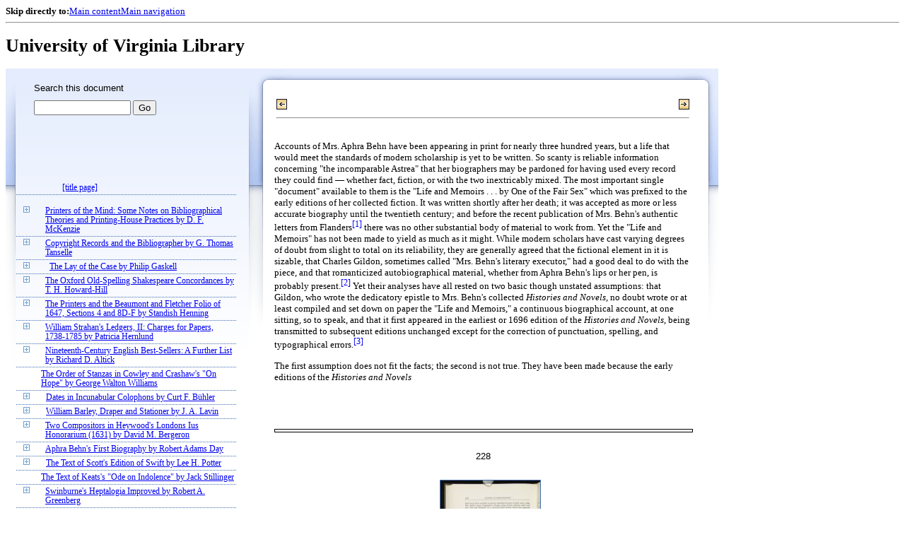

--- FILE ---
content_type: text/html;charset=UTF-8
request_url: https://xtf.lib.virginia.edu/xtf/view?docId=StudiesInBiblio/uvaBook/tei/sibv022.xml;chunk.id=vol022.12.01;toc.id=vol022.20;brand=default
body_size: 72255
content:

<!DOCTYPE html
  PUBLIC "-//W3C//DTD XHTML 1.0 Frameset//EN" "http://www.w3.org/TR/xhtml1/DTD/xhtml1-frameset.dtd">
<html xmlns="http://www.w3.org/1999/xhtml" xml:lang="en" lang="en"><head><meta http-equiv="Content-Type" content="text/html; charset=UTF-8; charset=UTF-8" /><title> ::  :: University of Virginia Library</title><link href="http://www.lib.virginia.edu/scripts/yui-2.2.0a/build/grids/grids.css" rel="stylesheet" type="text/css" /><link href="https://www2.lib.virginia.edu/styles/main.css" rel="stylesheet" type="text/css" /><link rel="stylesheet" type="text/css" href="/xtf/css/default/dl.css" /><link rel="stylesheet" type="text/css" href="/xtf/css/default/toc.css" /><link rel="stylesheet" type="text/css" href="/xtf/css/default/table.css" /><link rel="stylesheet" type="text/css" href="/xtf/css/default/uva_blacklight_tei.css" /><link href="http://www.lib.virginia.edu/scripts/yahoo/2.3.0/build/button/assets/skins/sam/button.css" rel="stylesheet" type="text/css" /><script type="text/javascript" src="http://www.lib.virginia.edu/scripts/yahoo/2.3.0/build/yahoo-dom-event/yahoo-dom-event.js"></script><script type="text/javascript" src="http://www.lib.virginia.edu/scripts/yui-2.2.0a/build/element/element-beta-min.js"></script><script type="text/javascript" src="http://www.lib.virginia.edu/scripts/yui-2.2.0a/build/animation/animation-min.js"></script><script type="text/javascript" src="http://www.lib.virginia.edu/scripts/yui-2.2.0a/build/tabview/tabview-min.js"></script><script type="text/javascript" src="http://www.lib.virginia.edu/scripts/yahoo/2.3.0/build/button/button-beta-min.js"></script><script type="text/javascript" src="https://www2.lib.virginia.edu/scripts/main.js"></script><link href="https://www2.lib.virginia.edu/styles/components/news.css" rel="stylesheet" type="text/css" /><link href="https://www2.lib.virginia.edu/styles/home.css" rel="stylesheet" type="text/css" /><script type="text/javascript" src="https://xtf.lib.virginia.edu/xtf/script/jquery-1.2.6.min.js"></script><script type="text/javascript" src="https://xtf.lib.virginia.edu/xtf/script/showpage.js"></script></head><body id="home" class="uvalib-dl uvalib-hd1"><div id="globalHd"><div class="docWrap"><div id="skipToNav" class="imgReplace"><strong>Skip directly to:</strong><a href="#content">Main content</a><a href="#globalNav">Main navigation</a></div><hr /><div id="bookmarkMotif"></div><div id="branding"><h1 id="logo" class="imgReplace">University of Virginia Library</h1></div></div></div><div id="content"><div class="docWrap"><div id="subContent1"><div name="leftcolumn" class="leftcolumn"><div class="bbar"><form action="https://xtf.lib.virginia.edu/xtf/view" method="GET"><input type="hidden" name="docId" value="StudiesInBiblio/uvaBook/tei/sibv022.xml" /><input type="hidden" name="chunk.id" value="vol022.12.01" /><span class="search-text">Search this document</span><input name="query" type="text" size="15" id="bbar-query-box" /> <input type="submit" value="Go" id="bbar-submit-button" /></form></div><div class="toc"><table cellpadding="0" cellspacing="0" class="title"><tr><td><div class="toc_title"><a href="https://xtf.lib.virginia.edu/xtf/view?docId=StudiesInBiblio/uvaBook/tei/sibv022.xml;brand=default;" target="_top"><br /></a><br /></div><div class="toc_byline"></div></td></tr></table><table cellpadding="0" cellspacing="0" class="toc-line"><tr><td class="hits" width="1"></td><td class="expand"> </td><td class="divnum"> </td><td class="head"><div class="l1"><a href="https://xtf.lib.virginia.edu/xtf/view?docId=StudiesInBiblio/uvaBook/tei/sibv022.xml;chunk.id=vol022.title;toc.depth=100;brand=default" target="_top">[title page]</a></div></td></tr></table><br /><table cellpadding="0" cellspacing="0" class="toc-line"><tr><td class="hits" width="1"></td><td class="expand"><a href="https://xtf.lib.virginia.edu/xtf/view?docId=StudiesInBiblio/uvaBook/tei/sibv022.xml;chunk.id=vol022.12.01;toc.id=vol022.01;brand=default" target="_top"><img src="https://xtf.lib.virginia.edu/xtf/icons/default/i_expand.gif" border="0" alt="expand section" /></a></td><td class="divnum"> </td><td class="head"><div class="l1"><a href="https://xtf.lib.virginia.edu/xtf/view?docId=StudiesInBiblio/uvaBook/tei/sibv022.xml;chunk.id=vol022.01;toc.depth=1;toc.id=vol022.01;brand=default" target="_top">
               Printers of the Mind: Some Notes on Bibliographical
Theories and
Printing-House Practices
               
               by
                
               D. F. McKenzie
               
            </a></div></td></tr></table><table cellpadding="0" cellspacing="0" class="toc-line"><tr><td class="hits" width="1"></td><td class="expand"><a href="https://xtf.lib.virginia.edu/xtf/view?docId=StudiesInBiblio/uvaBook/tei/sibv022.xml;chunk.id=vol022.12.01;toc.id=vol022.02;brand=default" target="_top"><img src="https://xtf.lib.virginia.edu/xtf/icons/default/i_expand.gif" border="0" alt="expand section" /></a></td><td class="divnum"> </td><td class="head"><div class="l1"><a href="https://xtf.lib.virginia.edu/xtf/view?docId=StudiesInBiblio/uvaBook/tei/sibv022.xml;chunk.id=vol022.02;toc.depth=1;toc.id=vol022.02;brand=default" target="_top">
               Copyright Records and the Bibliographer
               
               by
                
               G. Thomas Tanselle
               
            </a></div></td></tr></table><table cellpadding="0" cellspacing="0" class="toc-line"><tr><td class="hits" width="1"></td><td class="expand"><a href="https://xtf.lib.virginia.edu/xtf/view?docId=StudiesInBiblio/uvaBook/tei/sibv022.xml;chunk.id=vol022.12.01;toc.id=vol022.03;brand=default" target="_top"><img src="https://xtf.lib.virginia.edu/xtf/icons/default/i_expand.gif" border="0" alt="expand section" /></a></td><td class="divnum"> </td><td class="head"><div class="l1"><a href="https://xtf.lib.virginia.edu/xtf/view?docId=StudiesInBiblio/uvaBook/tei/sibv022.xml;chunk.id=vol022.03;toc.depth=1;toc.id=vol022.03;brand=default" target="_top">
               The Lay of the Case
               
               by
                
               Philip Gaskell
            </a></div></td></tr></table><table cellpadding="0" cellspacing="0" class="toc-line"><tr><td class="hits" width="1"></td><td class="expand"><a href="https://xtf.lib.virginia.edu/xtf/view?docId=StudiesInBiblio/uvaBook/tei/sibv022.xml;chunk.id=vol022.12.01;toc.id=vol022.04;brand=default" target="_top"><img src="https://xtf.lib.virginia.edu/xtf/icons/default/i_expand.gif" border="0" alt="expand section" /></a></td><td class="divnum"> </td><td class="head"><div class="l1"><a href="https://xtf.lib.virginia.edu/xtf/view?docId=StudiesInBiblio/uvaBook/tei/sibv022.xml;chunk.id=vol022.04;toc.depth=1;toc.id=vol022.04;brand=default" target="_top">
               The Oxford Old-Spelling Shakespeare
Concordances
               
               by
                
               T. H.
Howard-Hill
            </a></div></td></tr></table><table cellpadding="0" cellspacing="0" class="toc-line"><tr><td class="hits" width="1"></td><td class="expand"><a href="https://xtf.lib.virginia.edu/xtf/view?docId=StudiesInBiblio/uvaBook/tei/sibv022.xml;chunk.id=vol022.12.01;toc.id=vol022.05;brand=default" target="_top"><img src="https://xtf.lib.virginia.edu/xtf/icons/default/i_expand.gif" border="0" alt="expand section" /></a></td><td class="divnum"> </td><td class="head"><div class="l1"><a href="https://xtf.lib.virginia.edu/xtf/view?docId=StudiesInBiblio/uvaBook/tei/sibv022.xml;chunk.id=vol022.05;toc.depth=1;toc.id=vol022.05;brand=default" target="_top">
               The Printers and the Beaumont and Fletcher Folio
of 1647,
Sections 4 and 8D-F
               
               by
                
               Standish
Henning
            </a></div></td></tr></table><table cellpadding="0" cellspacing="0" class="toc-line"><tr><td class="hits" width="1"></td><td class="expand"><a href="https://xtf.lib.virginia.edu/xtf/view?docId=StudiesInBiblio/uvaBook/tei/sibv022.xml;chunk.id=vol022.12.01;toc.id=vol022.06;brand=default" target="_top"><img src="https://xtf.lib.virginia.edu/xtf/icons/default/i_expand.gif" border="0" alt="expand section" /></a></td><td class="divnum"> </td><td class="head"><div class="l1"><a href="https://xtf.lib.virginia.edu/xtf/view?docId=StudiesInBiblio/uvaBook/tei/sibv022.xml;chunk.id=vol022.06;toc.depth=1;toc.id=vol022.06;brand=default" target="_top">
               William Strahan's Ledgers, II: Charges for Papers,
1738-1785
               
               by
                
               Patricia
Hernlund
            </a></div></td></tr></table><table cellpadding="0" cellspacing="0" class="toc-line"><tr><td class="hits" width="1"></td><td class="expand"><a href="https://xtf.lib.virginia.edu/xtf/view?docId=StudiesInBiblio/uvaBook/tei/sibv022.xml;chunk.id=vol022.12.01;toc.id=vol022.07;brand=default" target="_top"><img src="https://xtf.lib.virginia.edu/xtf/icons/default/i_expand.gif" border="0" alt="expand section" /></a></td><td class="divnum"> </td><td class="head"><div class="l1"><a href="https://xtf.lib.virginia.edu/xtf/view?docId=StudiesInBiblio/uvaBook/tei/sibv022.xml;chunk.id=vol022.07;toc.depth=1;toc.id=vol022.07;brand=default" target="_top">
               Nineteenth-Century English Best-Sellers: A Further
List
               
               by
                
               Richard D.
Altick
            </a></div></td></tr></table><table cellpadding="0" cellspacing="0" class="toc-line"><tr><td class="hits" width="1"></td><td class="expand"> </td><td class="divnum"> </td><td class="head"><div class="l1"><a href="https://xtf.lib.virginia.edu/xtf/view?docId=StudiesInBiblio/uvaBook/tei/sibv022.xml;chunk.id=vol022.08;toc.depth=1;toc.id=;brand=default" target="_top">
               The Order of Stanzas in Cowley and Crashaw's "On Hope"
               
               by
                
               George Walton
Williams
            </a></div></td></tr></table><table cellpadding="0" cellspacing="0" class="toc-line"><tr><td class="hits" width="1"></td><td class="expand"><a href="https://xtf.lib.virginia.edu/xtf/view?docId=StudiesInBiblio/uvaBook/tei/sibv022.xml;chunk.id=vol022.12.01;toc.id=vol022.09;brand=default" target="_top"><img src="https://xtf.lib.virginia.edu/xtf/icons/default/i_expand.gif" border="0" alt="expand section" /></a></td><td class="divnum"> </td><td class="head"><div class="l1"><a href="https://xtf.lib.virginia.edu/xtf/view?docId=StudiesInBiblio/uvaBook/tei/sibv022.xml;chunk.id=vol022.09;toc.depth=1;toc.id=vol022.09;brand=default" target="_top">
               Dates in Incunabular Colophons
               
               by
                
               Curt F. Bühler
            </a></div></td></tr></table><table cellpadding="0" cellspacing="0" class="toc-line"><tr><td class="hits" width="1"></td><td class="expand"><a href="https://xtf.lib.virginia.edu/xtf/view?docId=StudiesInBiblio/uvaBook/tei/sibv022.xml;chunk.id=vol022.12.01;toc.id=vol022.10;brand=default" target="_top"><img src="https://xtf.lib.virginia.edu/xtf/icons/default/i_expand.gif" border="0" alt="expand section" /></a></td><td class="divnum"> </td><td class="head"><div class="l1"><a href="https://xtf.lib.virginia.edu/xtf/view?docId=StudiesInBiblio/uvaBook/tei/sibv022.xml;chunk.id=vol022.10;toc.depth=1;toc.id=vol022.10;brand=default" target="_top">
               William Barley, Draper and
Stationer
               
               by
                
               J. A. Lavin
            </a></div></td></tr></table><table cellpadding="0" cellspacing="0" class="toc-line"><tr><td class="hits" width="1"></td><td class="expand"><a href="https://xtf.lib.virginia.edu/xtf/view?docId=StudiesInBiblio/uvaBook/tei/sibv022.xml;chunk.id=vol022.12.01;toc.id=vol022.11;brand=default" target="_top"><img src="https://xtf.lib.virginia.edu/xtf/icons/default/i_expand.gif" border="0" alt="expand section" /></a></td><td class="divnum"> </td><td class="head"><div class="l1"><a href="https://xtf.lib.virginia.edu/xtf/view?docId=StudiesInBiblio/uvaBook/tei/sibv022.xml;chunk.id=vol022.11;toc.depth=1;toc.id=vol022.11;brand=default" target="_top">
               Two Compositors in Heywood's
Londons Ius
Honorarium (1631)
               
               by
                
               David M. Bergeron
            </a></div></td></tr></table><table cellpadding="0" cellspacing="0" class="toc-line"><tr><td class="hits" width="1"></td><td class="expand"><a href="https://xtf.lib.virginia.edu/xtf/view?docId=StudiesInBiblio/uvaBook/tei/sibv022.xml;chunk.id=vol022.12.01;toc.id=vol022.12;brand=default" target="_top"><img src="https://xtf.lib.virginia.edu/xtf/icons/default/i_expand.gif" border="0" alt="expand section" /></a></td><td class="divnum"> </td><td class="head"><div class="l1"><a href="https://xtf.lib.virginia.edu/xtf/view?docId=StudiesInBiblio/uvaBook/tei/sibv022.xml;chunk.id=vol022.12;toc.depth=1;toc.id=vol022.12;brand=default" target="_top">
               Aphra Behn's First Biography
               
               by
                
               Robert Adams Day
            </a></div></td></tr></table><table cellpadding="0" cellspacing="0" class="toc-line"><tr><td class="hits" width="1"></td><td class="expand"><a href="https://xtf.lib.virginia.edu/xtf/view?docId=StudiesInBiblio/uvaBook/tei/sibv022.xml;chunk.id=vol022.12.01;toc.id=vol022.13;brand=default" target="_top"><img src="https://xtf.lib.virginia.edu/xtf/icons/default/i_expand.gif" border="0" alt="expand section" /></a></td><td class="divnum"> </td><td class="head"><div class="l1"><a href="https://xtf.lib.virginia.edu/xtf/view?docId=StudiesInBiblio/uvaBook/tei/sibv022.xml;chunk.id=vol022.13;toc.depth=1;toc.id=vol022.13;brand=default" target="_top">
               The Text of Scott's Edition of
Swift
               
               by
                
               Lee H. Potter
            </a></div></td></tr></table><table cellpadding="0" cellspacing="0" class="toc-line"><tr><td class="hits" width="1"></td><td class="expand"> </td><td class="divnum"> </td><td class="head"><div class="l1"><a href="https://xtf.lib.virginia.edu/xtf/view?docId=StudiesInBiblio/uvaBook/tei/sibv022.xml;chunk.id=vol022.14;toc.depth=1;toc.id=;brand=default" target="_top">
               The Text of Keats's "Ode on
Indolence"
               
               by
                
               Jack Stillinger
            </a></div></td></tr></table><table cellpadding="0" cellspacing="0" class="toc-line"><tr><td class="hits" width="1"></td><td class="expand"><a href="https://xtf.lib.virginia.edu/xtf/view?docId=StudiesInBiblio/uvaBook/tei/sibv022.xml;chunk.id=vol022.12.01;toc.id=vol022.15;brand=default" target="_top"><img src="https://xtf.lib.virginia.edu/xtf/icons/default/i_expand.gif" border="0" alt="expand section" /></a></td><td class="divnum"> </td><td class="head"><div class="l1"><a href="https://xtf.lib.virginia.edu/xtf/view?docId=StudiesInBiblio/uvaBook/tei/sibv022.xml;chunk.id=vol022.15;toc.depth=1;toc.id=vol022.15;brand=default" target="_top">
               Swinburne's Heptalogia
Improved
               
               by
                
               Robert A. Greenberg
            </a></div></td></tr></table><table cellpadding="0" cellspacing="0" class="toc-line"><tr><td class="hits" width="1"></td><td class="expand"><a href="https://xtf.lib.virginia.edu/xtf/view?docId=StudiesInBiblio/uvaBook/tei/sibv022.xml;chunk.id=vol022.12.01;toc.id=vol022.16;brand=default" target="_top"><img src="https://xtf.lib.virginia.edu/xtf/icons/default/i_expand.gif" border="0" alt="expand section" /></a></td><td class="divnum"> </td><td class="head"><div class="l1"><a href="https://xtf.lib.virginia.edu/xtf/view?docId=StudiesInBiblio/uvaBook/tei/sibv022.xml;chunk.id=vol022.16;toc.depth=1;toc.id=vol022.16;brand=default" target="_top">
               The "Lost" Number of the
Southern Literary
Gazette
               
               
               by
                
               John C. Guilds
            </a></div></td></tr></table><table cellpadding="0" cellspacing="0" class="toc-line"><tr><td class="hits" width="1"></td><td class="expand"><a href="https://xtf.lib.virginia.edu/xtf/view?docId=StudiesInBiblio/uvaBook/tei/sibv022.xml;chunk.id=vol022.12.01;toc.id=vol022.17;brand=default" target="_top"><img src="https://xtf.lib.virginia.edu/xtf/icons/default/i_expand.gif" border="0" alt="expand section" /></a></td><td class="divnum"> </td><td class="head"><div class="l1"><a href="https://xtf.lib.virginia.edu/xtf/view?docId=StudiesInBiblio/uvaBook/tei/sibv022.xml;chunk.id=vol022.17;toc.depth=1;toc.id=vol022.17;brand=default" target="_top">
               Crane's Red Badge of
Courage and
Other 'Advance Copies'
               
               by
                
               Fredson Bowers
            </a></div></td></tr></table><table cellpadding="0" cellspacing="0" class="toc-line"><tr><td class="hits" width="1"></td><td class="expand"><a href="https://xtf.lib.virginia.edu/xtf/view?docId=StudiesInBiblio/uvaBook/tei/sibv022.xml;chunk.id=vol022.12.01;toc.id=vol022.18;brand=default" target="_top"><img src="https://xtf.lib.virginia.edu/xtf/icons/default/i_expand.gif" border="0" alt="expand section" /></a></td><td class="divnum"> </td><td class="head"><div class="l1"><a href="https://xtf.lib.virginia.edu/xtf/view?docId=StudiesInBiblio/uvaBook/tei/sibv022.xml;chunk.id=vol022.18;toc.depth=1;toc.id=vol022.18;brand=default" target="_top">
               Scholarship and Mere Artifacts: The British and
Empire Publications of Stephen Crane
               
               by
                
               Matthew J. Bruccoli and Joseph
Katz
            </a></div></td></tr></table><table cellpadding="0" cellspacing="0" class="toc-line"><tr><td class="hits" width="1"></td><td class="expand"><a href="https://xtf.lib.virginia.edu/xtf/view?docId=StudiesInBiblio/uvaBook/tei/sibv022.xml;chunk.id=vol022.12.01;toc.id=vol022.19;brand=default" target="_top"><img src="https://xtf.lib.virginia.edu/xtf/icons/default/i_expand.gif" border="0" alt="expand section" /></a></td><td class="divnum"> </td><td class="head"><div class="l1"><a href="https://xtf.lib.virginia.edu/xtf/view?docId=StudiesInBiblio/uvaBook/tei/sibv022.xml;chunk.id=vol022.19;toc.depth=1;toc.id=vol022.19;brand=default" target="_top">
               
                  Ulysses Notebook VIII.A.5 at
Buffalo
               
               by
                
               Phillip F. Herring
               
            </a></div></td></tr></table><table cellpadding="0" cellspacing="0" class="toc-line"><tr><td class="hits" width="1"></td><td class="expand"><a href="https://xtf.lib.virginia.edu/xtf/view?docId=StudiesInBiblio/uvaBook/tei/sibv022.xml;chunk.id=vol022.12.01;toc.id=;brand=default" target="_top"><img src="https://xtf.lib.virginia.edu/xtf/icons/default/i_colpse.gif" border="0" alt="collapse section" /></a></td><td class="divnum"> </td><td class="head"><div class="l1"><a href="https://xtf.lib.virginia.edu/xtf/view?docId=StudiesInBiblio/uvaBook/tei/sibv022.xml;chunk.id=vol022.20;toc.depth=1;toc.id=vol022.20;brand=default" target="_top">
               The Meaning of Copy-Text
               
               by
                
               Paul Baender
               
            </a></div></td></tr></table><table cellpadding="0" cellspacing="0" class="toc-line"><tr><td class="hits" width="25"></td><td class="expand"> </td><td class="divnum"> </td><td class="head"><div class="l2"><a href="https://xtf.lib.virginia.edu/xtf/view?docId=StudiesInBiblio/uvaBook/tei/sibv022.xml;chunk.id=vol022.20.01;toc.depth=1;toc.id=vol022.20;brand=default" target="_top">[section]</a></div></td></tr></table><table cellpadding="0" cellspacing="0" class="toc-line"><tr><td class="hits" width="25"></td><td class="expand"> </td><td class="divnum"> </td><td class="head"><div class="l2"><a href="https://xtf.lib.virginia.edu/xtf/view?docId=StudiesInBiblio/uvaBook/tei/sibv022.xml;chunk.id=vol022.20.notes;toc.depth=1;toc.id=vol022.20;brand=default" target="_top">Notes</a></div></td></tr></table><table cellpadding="0" cellspacing="0" class="toc-line"><tr><td class="hits" width="1"></td><td class="expand"><a href="https://xtf.lib.virginia.edu/xtf/view?docId=StudiesInBiblio/uvaBook/tei/sibv022.xml;chunk.id=vol022.12.01;toc.id=vol022.21;brand=default" target="_top"><img src="https://xtf.lib.virginia.edu/xtf/icons/default/i_expand.gif" border="0" alt="expand section" /></a></td><td class="divnum"> </td><td class="head"><div class="l1"><a href="https://xtf.lib.virginia.edu/xtf/view?docId=StudiesInBiblio/uvaBook/tei/sibv022.xml;chunk.id=vol022.21;toc.depth=1;toc.id=vol022.21;brand=default" target="_top">A SELECTIVE CHECK LIST OF BIBLIOGRAPHICAL SCHOLARSHIP FOR 1967
            </a></div></td></tr></table><br /><table cellpadding="0" cellspacing="0" class="toc-line"><tr><td class="hits" width="1"></td><td class="expand"><a href="https://xtf.lib.virginia.edu/xtf/view?docId=StudiesInBiblio/uvaBook/tei/sibv022.xml;chunk.id=vol022.12.01;toc.id=vol022.22;brand=default" target="_top"><img src="https://xtf.lib.virginia.edu/xtf/icons/default/i_expand.gif" border="0" alt="expand section" /></a></td><td class="divnum"> </td><td class="head"><div class="l1"><a href="https://xtf.lib.virginia.edu/xtf/view?docId=StudiesInBiblio/uvaBook/tei/sibv022.xml;chunk.id=vol022.22;toc.depth=1;toc.id=vol022.22;brand=default" target="_top">[section]</a></div></td></tr></table><div class="expandAll"><img src="https://xtf.lib.virginia.edu/xtf/icons/default/i_colpse.gif" border="0" alt="collapse section" /> <a href="https://xtf.lib.virginia.edu/xtf/view?docId=StudiesInBiblio/uvaBook/tei/sibv022.xml;chunk.id=vol022.12.01;toc.depth=1;brand=default" target="_top">Collapse All</a> | <a href="https://xtf.lib.virginia.edu/xtf/view?docId=StudiesInBiblio/uvaBook/tei/sibv022.xml;chunk.id=vol022.12.01;toc.depth=100;brand=default" target="_top">Expand All</a> <img src="https://xtf.lib.virginia.edu/xtf/icons/default/i_expand.gif" border="0" alt="expand section" /></div></div></div></div><div id="docText" class="bd gA"><div class="addPadding"><div id="mainContent"><table class="navbar"><tr><td width="25%" align="left"><a target="_top" href="https://xtf.lib.virginia.edu/xtf/view?docId=StudiesInBiblio/uvaBook/tei/sibv022.xml&amp;chunk.id=vol022.11&amp;toc.id=vol022.11&amp;brand=default"><img src="https://xtf.lib.virginia.edu/xtf/icons/default/b_prev.gif" width="15" height="15" border="0" alt="previous section" title="previous section" /></a></td><td width="50%" align="center"><span class="chapter-text"> <br /> </span></td><td width="25%" align="right"><a target="_top" href="https://xtf.lib.virginia.edu/xtf/view?docId=StudiesInBiblio/uvaBook/tei/sibv022.xml&amp;chunk.id=vol022.12.notes&amp;toc.id=vol022.12&amp;brand=default"><img src="https://xtf.lib.virginia.edu/xtf/icons/default/b_next.gif" width="15" height="15" border="0" alt="next section" title="next section" /></a></td></tr><tr><td colspan="3"><hr class="hr-title" /></td></tr></table><div class="content">
               <h4 class="normal"></h4>
               <p class="tei_p">Accounts of Mrs. Aphra Behn have been appearing in print for nearly

three hundred years, but a life that would meet the standards of modern
scholarship is yet to be written. So scanty is reliable information concerning

"the incomparable Astrea" that her biographers may be pardoned for having

used every record they could find — whether fact, fiction, or with
the
two inextricably mixed. The most important single "document" available to
them is the "Life and Memoirs . . . by One of the Fair Sex" which was
prefixed to the early editions of her collected fiction. It was written shortly
after her death; it was accepted as more or less accurate biography until the

twentieth century; and before the recent publication of Mrs. Behn's
authentic letters from Flanders<a class="tei_ref" href="#f022.12.01">[1]</a>
there was no other substantial body of material to work from. Yet the "Life

and Memoirs" has not been made to yield as much as it might. While
modern scholars have cast varying degrees of doubt
from slight to total on its reliability, they are generally agreed that the
fictional element in it is sizable, that Charles Gildon, sometimes called
"Mrs. Behn's literary executor," had a good deal to do with the piece, and
that romanticized autobiographical material, whether from Aphra Behn's
lips or her pen, is probably present.<a class="tei_ref" href="#f022.12.02">[2]</a>

Yet their analyses have all rested on two basic though unstated assumptions:

that Gildon, who wrote the dedicatory epistle to Mrs. Behn's collected
<i>Histories and Novels</i>, no doubt wrote or at least compiled and

set down on paper the "Life and Memoirs," a continuous biographical
account, at one sitting, so to speak, and that it first appeared in the earliest
or 1696 edition of the <i>Histories and Novels</i>, being transmitted

to subsequent editions unchanged except for the correction of punctuation,
spelling, and typographical errors.<a class="tei_ref" href="#f022.12.03">[3]</a>
               </p>
               <p class="tei_p">The first assumption does not fit the facts; the second is not true.
They have been made because the early editions of the <i>Histories and
Novels</i>


                  <div class="run-head"><hr class="run-head" /><div class="run-head-pagenum_0">228</div><div class="screen-image fedora-prod02" style="display:none;" id="uva-lib:966356_container"><img class="page_screen" title="Click to Shrink" /></div><br /></div><div class="page-image"><img title="Click to Enlarge" class="page_thumbnail" id="uva-lib:966356_link" alt="Page 228" src="https://iiif.lib.virginia.edu/iiif/uva-lib:966356/full/!200,200/0/default.jpg" /></div>

have never been carefully examined, doubtless because of their rarity, while

Mrs. Behn's major biographers, though using various editions, have read
the "Life and Memoirs" in a corrected final version which first appeared in
1705, and which differs considerably from earlier ones.<a class="tei_ref" href="#f022.12.04">[4]</a> A study of internal evidence
— the
contents of the early texts compared — and of external evidence
— the
chronology of other information in print on Mrs. Behn — produces
a
very different account of the authorship and composition of her first
biography.</p>
               <p class="tei_p">Three distinct versions of the "Life and Memoirs" are identifiable.
For the sake of brevity I shall designate these and the texts I have examined

by symbols as follows:

<ul class="nobull">
                     <li>LA—</li>
                     <li>the first version, appearing in the
two issues of the 1696 edition of the <i>Histories and Novels</i>
(Wing B1711), occupying eighteen unnumbered pages (sigs.
A7-b7<span class="tei_super">v</span>). I have used the Yale copy, "Printed for S. Briscoe .
. . and Sold by Richard Wellington," checked against the Yale, Bodleian,
and British Museum copies of the issue with Briscoe's name only.</li>
                     <li>LB—</li>
                     <li>the enlarged version (pp. 1-60) in the two
issues of the 1698 "Third Edition with large Additions. Printed for
Samuel Briscoe" (Wing B1712). The Yale copy is identical (except for
Wellington's name on the title-page) with the Yale and Bodleian copies
of the issue printed for Briscoe and Wellington. Its text of the "Life
and Memoirs" is also that of the reset fourth edition (pp. i-lvi) in
issues of 1699 (University of Texas copy; Wing B1713) and 1700 (William
Andrews Clark Memorial Library copy; Wing B1714) printed for Wellington
and sold by R. Tuckyr. The title-pages of these copies are identical
except for the date, as are their signatures and pagination.</li>
                     <li>LC—</li>
                     <li>the version (pp. 1-51) in the fifth edition of 1705, printed
for
Richard Wellington, unchanged in subsequent editions. It corrects spelling,
contractions, and minor slips in LB. I have used the British Museum copy,
checked for content against the Yale copy and later editions.<a class="tei_ref" href="#f022.12.05">[5]</a>
                     </li>
                  </ul>
               </p>
               <p class="tei_p">Before examining the differences in the three texts, we must consider
a characteristic of LC, the version hitherto used by Mrs. Behn's
biographers, that has never before been clearly seen: it is extremely uneven
in texture. LC consists of fifty-eight paragraphs, if we allow the heroine's
"Love Letters to a Gentleman" and the letters from her Dutch and English
suitors to consist of a single paragraph each. On the basis of mode of
narration, style,


<div class="run-head"><hr class="run-head" /><div class="run-head-pagenum_1">229</div><div class="screen-image fedora-prod02" style="display:none;" id="uva-lib:966357_container"><img class="page_screen" title="Click to Shrink" /></div><br /></div><div class="page-image"><img title="Click to Enlarge" class="page_thumbnail" id="uva-lib:966357_link" alt="Page 229" src="https://iiif.lib.virginia.edu/iiif/uva-lib:966357/full/!200,200/0/default.jpg" /></div>

diction, imagery, and point of view, it is readily divisible into nine distinct
units:

<ul class="nobull">
                     <li>I. (paragraphs 1-5, pp. 1-4) The biographer, with frequent reference
to herself as "I" and to her own opinions, takes "Astrea" (Mrs. Behn's
designation throughout) from birth to her activities in Antwerp, mentioning
her Surinam voyage, return to England, and marriage to Mr. Behn; at
Antwerp Astrea turned the passions of a Dutch merchant to the service of
her king. Both <i>Oroonoko</i> and <i>The Fair Jilt</i> are
mentioned (pp. 2, 4); we learn that further details await us if we read them,

and the further mention of "this Reprinting her incomparable Novels" (p.
1) adds to the reader's suspicion that advertising is one of the biographer's
motivations here. Nearly all the factual assertions are derivable directly or
by inference from these two novels.<a class="tei_ref" href="#f022.12.06">[6]</a>

The biographer, if closely acquainted with Mrs. Behn — "My
intimate
Acquaintance with the admirable <i>Astrea</i>, gave me, naturally,
a
very great esteem for her. . . . For my part, I knew her
intimately" (pp. 1, 51) — is strangely reticent about her early life,
and
specific where the novels are specific. Astrea's schooling (considerable,
from the evidence of her works), her married life, the fate of Mr. Behn,
her introduction at court, are not to be found. The style is clumsy, full of
danglers, sentence fragments, vague antecedents, sudden breaks; there are
gushy, "feminine" outbursts, with long digressions on Astrea's charms of
body and mind and denials that she had an intrigue (mentioned nowhere
else) with Oroonoko (pp. 2-3).</li>
                     <li>II. (paragraphs 6-12, pp. 5-8) At Antwerp, in the "latter end of the
Year 1666" Astrea is warned as proof of his devotion by Vander Albert,
who "in her Husband's time, had been in love with her in England," that
the Dutch are planning to invade the Thames and sink English ships. She
informs London; her dispatches are bandied about and laughed at; she sees
the disaster she had warned of come to pass. In this section "I" is used only

once (in the middle of paragraph 8, p. 6), the style is nearly free of the
illiteracies of Part I, suggesting a practised hand; the sentences are
balanced; the writer does not gush and has a wry sense of humor. The
texture is uniform throughout in density of detail, transitions from topic to
topic are smooth, and there is a scene in which Vander Albert speaks. As
well as a notably slower narrative pace in this part, there is a sharp break
in continuity: paragraph 6 is a leisurely description of the effects of love in
Dutchmen and of Vander Albert,
amounting to a repetition of the sketchy material in paragraph 5. This
section is clearly unified, different from Part I as prose yet overlapping it
in content.</li>
                     <li>III. (paragraphs 13-20, pp. 8-13) In a narrative letter to "My Dear
Friend," Astrea, after a few bitter reflections on her unjust treatment, neatly

tells the tale of how Don Miguel and Don Lopez tricked their father the
miser Ramirez (perhaps she reflected that Antwerp was in the
<i>Spanish</i>


                        <div class="run-head"><hr class="run-head" /><div class="run-head-pagenum_0">230</div><div class="screen-image fedora-prod02" style="display:none;" id="uva-lib:966358_container"><img class="page_screen" title="Click to Shrink" /></div><br /></div><div class="page-image"><img title="Click to Enlarge" class="page_thumbnail" id="uva-lib:966358_link" alt="Page 230" src="https://iiif.lib.virginia.edu/iiif/uva-lib:966358/full/!200,200/0/default.jpg" /></div>

Netherlands) into giving up his hoard so that they might marry. The story
is a typical <i>novella</i> in the line of descent from Bandello; it
might equally be a scenario for a comedy on this threadbare
seventeenth-century theme, or one of Mrs. Behn's shorter novels with the
conventional epistolary framework tacked on. The style is spare and spry,
but sentimental and superfluous comment on love (pp. 9-10) marks its
author as possibly a woman. The manner is not untypical of Mrs. Behn's
prose in general:

<div class="tei_blockquote">Your Remarks upon my politick Capacity, tho' they are sharp, touch
me not, but recoil on those that have not made use of the Advantages they
might have drawn from thence, and are doubly to blame. First in sending
a Person, in whose Ability, Sense, and Veracity, they cou'd not confide;
and next, not to understand when a Person indifferent tells 'em a probable
Story, and which if it come to pass, wou'd sufficiently punish their
Incredulity; and which, if followed, wou'd have put 'em on their Guard
against a vigilant and industrious Foe, who watch'd e'ery Opportunity of
returning the several Repulses, and Damages they had met with of late from

them. (p. 8)</div>

The modulation later on from the first person to the third and back is
handled smoothly; the whole section suggests a competent storyteller.</li>
                     <li>IV. (paragraphs 21-28, pp. 14-25) In a second letter to "Dear Friend"

Astrea relates the ridiculous courtship of Van Bruin, a fat and conceited old

Dutchman. The covering letter, though it has one or two "personal"
reflections, is merely a setting for displaying four inserted letters —
two
clumsy imitations by Van Bruin of the manner of the fashionable French
<i>épistoliers</i>, with two witty replies in which Astrea
parodies
his efforts, the entire courtship being conducted in the conventional though
incongruous imagery of a naval battle. The whole section is a typical
specimen of a fictional cliché of Mrs. Behn's era, the brief
epistolary
narrative with "characteristic" letters. Astrea's personal reflections are in
the same style as in Part III; the biographer does not appear.</li>
                     <li>V. (paragraphs 29-31, pp. 25-27) Although Part IV has just ended
with a scene involving Vander Albert (p. 24), this begins, "But now 'tis
time to proceed to her Affairs, with <i>Vander Albert</i>, her other
<i>Dutch</i> Lover. . . ." Two brief intrigue-stories are narrated
almost in the manner of synopses. Albert is tricked into bedding with his
deserted wife Catalina, thinking her to be Astrea; then an elderly female
companion of Astrea's conveys him into our heroine's bed, but the
stratagem is exploded. The biographer does not appear distinctly as
narrator. The style is smooth and clear, the syntax never confused despite
the extremely condensed narration. The two bed-tricks, one with the
well-worn theme of <i>All's Well That Ends Well</i>, again suggest

stage scenarios; the narration again is that of the Bandellian anecdote,
compressed yet lively.</li>
                     <li>VI. (paragraph 32, pp. 27-28) Vander Albert dies suddenly "at
<i>Amsterdam</i> of a Fever." Astrea returns to England "with Sir
<i>Bernard Gascoign</i>, and others," the party sees the strange
apparition of a floating


<div class="run-head"><hr class="run-head" /><div class="run-head-pagenum_1">231</div><div class="screen-image fedora-prod02" style="display:none;" id="uva-lib:966359_container"><img class="page_screen" title="Click to Shrink" /></div><br /></div><div class="page-image"><img title="Click to Enlarge" class="page_thumbnail" id="uva-lib:966359_link" alt="Page 231" src="https://iiif.lib.virginia.edu/iiif/uva-lib:966359/full/!200,200/0/default.jpg" /></div>

pavilion at sea; a storm, shipwreck, and rescue follow. Sentence fragments,

feminine flutters — in the description of the pavilion — and
incoherence return to the style. The biographer says, "I have often heard
[Astrea] assert, that the whole Company saw [the vision]."</li>
                     <li>VII. (paragraphs 33-47, pp. 28-38) This part is a lengthy tale, chiefly

in the third person, of the complicated amatory misadventures of a foolish
fop who eventually comes to plague Astrea with ridiculously affected
letters, of which we see a specimen. The narrator undertakes to rid her of
him, and is lustfully embraced at a tete-a-tete; some gentlemen break in by
prearrangement and toss him in a blanket. The fop's early history (pp.
29-34) is given as from Astrea's lips, but the account is not made to
resemble speech; it has the typical "portraits" and reflections on character
which the Restoration novel copied from French <i>romans</i> and
<i>nouvelles</i>. The style, figures of speech, and use of detail are
uniform, but in no way resemble parts I and VI, or Van Bruin's letters; the
narrative mode is that of the "sons of Ramirez" story. Though the tale is
technically told by the biographer, "she" serves as a mere frame-device,
and scarcely appears.</li>
                     <li>VIII. (paragraphs 48-57, pp. 38-50) "I have already mention'd
<i>Lysander</i>, as a Lover she valu'd [Astrea has, in paragraph
45]
. . . she having contributed her letters to him, to the last Impression . . .
those . . . I have now inserted in their order." Then follow, with a separate

heading, the eight "Love-Letters to a Gentleman. By Mrs. <i>A. Behn.
Printed from the Original Letters</i>." It is true that these letters bear
some resemblance to the famous <i>Lettres portugaises</i>, but they

also have characteristics (frequent, clearly unstudied incoherence, abrupt
changes of tone, unexplained specific references to times, places, and
names) that the fictional letters of the period never have; there is thus good
reason to believe them genuine. The subject's letters surely have a place in
a biography, but the biographer speaks of Mrs. Behn's lover as Lysander,
while all the letters except the first, which uses no name, are addressed to
"Lycidas."</li>
                     <li>IX. (paragraphs 57-58, pp. 50-51) "Here I must draw to an end." The

biographer vaguely mentions "considerable Trusts" reposed in Astrea, gives

a vaguer account of her death and burial, and closes with a paragraph of
eulogy: she surpassed the "Canting Tribe of Dissemblers." The style again
resembles Part I, with loose sentences and shaky syntax.</li>
                  </ul>
               </p>
               <p class="tei_p">This synopsis should demonstrate that LC is by no means a single
connected document or the work of a single writer. The division into nine
sections is perhaps debatable, but LC plainly contains at least four levels of
style — the stumbling, semi-literate looseness of the "biographer's"
passages; the vigorous, somewhat rhetorical, but idiomatic and uneven style

of the "Love-Letters;" the hyperbolic flights of the parody letters; and the
crisp, balanced, competent prose of Parts II-V, VII, and VIII. Moreover,
fifty of the fifty-eight paragraphs bear far less resemblance to biography
than to various popular forms of short fiction, varieties all to be found in
Mrs.


<div class="run-head"><hr class="run-head" /><div class="run-head-pagenum_0">232</div><div class="screen-image fedora-prod02" style="display:none;" id="uva-lib:966360_container"><img class="page_screen" title="Click to Shrink" /></div><br /></div><div class="page-image"><img title="Click to Enlarge" class="page_thumbnail" id="uva-lib:966360_link" alt="Page 232" src="https://iiif.lib.virginia.edu/iiif/uva-lib:966360/full/!200,200/0/default.jpg" /></div>

Behn's published prose works.<a class="tei_ref" href="#f022.12.07">[7]</a> The
fictional passages, unified in style, are also unbroken in texture. While a
versatile writer could have assumed such a variety of styles in writing the
life of Mrs. Behn, who would have taken the trouble, and why? We must
conclude that LC is a patchwork, and try to determine the order of
appearance of its parts, their origin, and their authorship.</p>
               <p class="tei_p">The early editions of Mrs. Behn's fiction have never been described
in print; and the facts of their publication and contents must be recapitulated

here. We should remember that only three of these brief novels were
published in her lifetime, and no second editions were called for.
<i>Oroonoko</i>, <i>The Fair Jilt</i>, and <i>Agnes de
Castro</i> appeared in 1688, all published by Will. Canning; and it was

doubtless a desire to get rid of unsold copies that made him issue them
bound together in the same year as <i>Three Histories</i>.<a class="tei_ref" href="#f022.12.08">[8]</a> (Though <i>The History of the
Nun</i> and <i>The Lucky Mistake</i> are dated 1689, Mrs.
Behn
wrote dedications for both, and so must have managed to sell them before
her death; the former bears a license granted October 22, 1688.) Her novels

received no further attention for several years. In November, 1695,
however, Thomas Southerne's <i>Oroonoko</i> was produced with
great success, and it is thought that the play's
fame induced the booksellers to try the profits of a revival of the
novels.<a class="tei_ref" href="#f022.12.09">[9]</a> Richard Wellington's
advertisement of the <i>Histories and Novels</i> appears in the
<i>Term Catalogues</i> for May, 1696, and two issues of the first
edition are dated in that year. Samuel Briscoe, though he did not advertise,
seems to have been the proprietor of copy, since both issues are "Printed
for S. Briscoe." The Wellington issue, which adds "and Sold by Richard
Wellington," is otherwise identical except that it has an engraving of Mrs.
Behn after the portrait by Riley, facing the title-page; and the sales
arrangement was evidently amicable, since early in 1697 Briscoe was
advertising Wellington's playbooks together with the <i>Histories and
Novels</i> "with her Picture."<a class="tei_ref" href="#f022.12.10">[10]</a>
               </p>
               <p class="tei_p">The 1696 <i>Histories and Novels</i> seems to have been put
together in haste, with <i>Oroonoko</i> dominating the production
plans. Discrepancies in pagination and signatures suggest that several
different printers worked simultaneously on the copy.<a class="tei_ref" href="#f022.12.11">[11]</a> There is no dedication to the
volume as
a whole, its


<div class="run-head"><hr class="run-head" /><div class="run-head-pagenum_1">233</div><div class="screen-image fedora-prod02" style="display:none;" id="uva-lib:966361_container"><img class="page_screen" title="Click to Shrink" /></div><br /></div><div class="page-image"><img title="Click to Enlarge" class="page_thumbnail" id="uva-lib:966361_link" alt="Page 233" src="https://iiif.lib.virginia.edu/iiif/uva-lib:966361/full/!200,200/0/default.jpg" /></div>

place being taken by Mrs. Behn's original dedication of
<i>Oroonoko</i> to Lord Maitland, and since <i>Agnes de
Castro</i> and <i>The Fair Jilt</i> also appear with their original

dedications we may conjecture that the volume was set up in type directly
and unimaginatively from copies of the first editions. The "novels" had all
appeared in print before; besides the three mentioned there are only
<i>The Lover's Watch</i> and <i>The Lady's
Looking-Glass</i>
(translations from the French which had appeared in 1685), and <i>The
Lucky Mistake</i> (1689). For our purposes, however, the most
interesting item is the life — LA. This comes between the dedication
of
<i>Oroonoko</i> and the novel itself, is unpaged, and surprisingly
takes up only eighteen pages in large italic type (sigs.
A7-b7<span class="tei_super">v</span>) as
against the fifty-one in smaller type of the life printed in 1705 —
LC.
Part of the discrepancy is accounted for by the fact that the eight
"Love-Letters to a Gentleman," in "their proper
place" on pp. 38-50 of LC, appear without prefatory material at the end of
the 1696 volume. (They are described as "Never before Printed" on the
book's title-page.)</p>
               <p class="tei_p">LA offers further surprises. Whereas LC is headed "The History of
the Life and Memoirs of Mrs. Behn. Written by one of the Fair Sex," LA
reads, "Memoirs on the Life of Mrs. <i>Behn</i>. Written by a
Gentlewoman of her Acquaintance." The first seven paragraphs are identical

in wording with the same material in LC, as is the first sentence of the
eighth, ending with "she [Astrea] put him [Vander Albert] to that use,
which made her very serviceable to the King." But instead of going on with

the story of the Dutch Thames plot, LA proceeds, "The Particulars of
which, are not proper to insert in this Essay; I shall only proceed to the
Conclusion of her Affair with the <i>Dutch</i>-Man, which was
pleasant enough, and by which means she might preserve her Honour,
without injuring her Gratitude. . . ." (sigs. b3<span class="tei_super">v</span>-b4). This
passage may
be compared with paragraph 29 of LC (p. 25), which begins "But now 'tis
time to proceed to her Affairs, with <i>Vander Albert</i>, her other
<i>Dutch</i>
Lover, which was pleasant enough, and in which she contriv'd to preserve
her Honour, without injuring her Gratitude. . . ."—although Vander
Albert has been on stage, so to speak, in paragraph 28. The story goes on
from the tale of Catalina to the arrival in England precisely as in paragraphs

29-32 of LC. It continues:

<div class="tei_blockquote">The Rest of her Life was entirely dedicated to Pleasure and Poetry;
the success in which, gain'd her the Acquaintance and Friendship of the
most sensible Men of the Age.</div>

                  <div class="tei_blockquote">Here therefore I must draw to an End. . . . (sig.
b6<span class="tei_super">v</span>)</div>

This represents the first three and one-half lines of paragraph 33 of LC (p.
28) and the first words of paragraph 57 (p. 50), except that "therefore" is
omitted in LC. From this point the two accounts of Astrea's end are
identical,


<div class="run-head"><hr class="run-head" /><div class="run-head-pagenum_0">234</div><div class="screen-image fedora-prod02" style="display:none;" id="uva-lib:966362_container"><img class="page_screen" title="Click to Shrink" /></div><br /></div><div class="page-image"><img title="Click to Enlarge" class="page_thumbnail" id="uva-lib:966362_link" alt="Page 234" src="https://iiif.lib.virginia.edu/iiif/uva-lib:966362/full/!200,200/0/default.jpg" /></div>

save for one startling discrepancy. Where LC says (p. 50) "her Death,
occasion'd by an unskilful Physician, on the 16<i>th</i> of
<i>April</i>, 1689" (the date on her tombstone, assumed to be
correct), LA has "about <i>March</i> or <i>April</i> 1686"
(sigs.
b6<span class="tei_super">v</span>-b7). Unless we suppose that the printer inverted the
last digit of
"1689" the Gentlewoman of Mrs. Behn's Acquaintance who "knew her
intimately" was three years off in the date of her death; and even if the
error in the year is typographical, the biographer certainly was not hovering

about her friend's deathbed.</p>
               <p class="tei_p">LA, then, is a document of fourteen paragraphs to LC's fifty-eight.
It omits the Thames plot, the sons of Ramirez, the Van Bruin courtship, the

English fop, and the amour with Lysander/Lycidas and its eight love-letters
(though these are at the end of the volume). But when it tallies with LC the
correspondence is exact except for errors in spelling and typography and the

erroneous death-date, all corrected in LC. Moreover, except for the minor
changes in wording already noted, it consists almost exactly of Parts I, II,
V, VI, and IX of the stylistic division made above, the principal
discrepancy being that the last four and one-half paragraphs of II (the
Thames plot) are omitted. I and IX are alike in style and are marked by the
presence of the "biographer," while II, which repeats material in I, and
V-VI are in a different style and suggest fiction.</p>
               <p class="tei_p">The 1696 <i>Histories and Novels</i> must have sold well. On

February 3, 1696/97 <i>The Nun</i>: <i>or</i>, <i>The
Fair
Vow-Breaker</i> was entered in the Stationers' Register for Samuel
Lowndes, evidently to safeguard his right to the copy, and a rare because
ineffective procedure by this time;<a class="tei_ref" href="#f022.12.12">[12]</a>
and in November 1697 Wellington advertised "All the Histories and Novels

. . . The Third Edition, with Large Additions." This edition appeared,
probably in the first half of 1698,<a class="tei_ref" href="#f022.12.13">[13]</a>
in two issues printed for Briscoe as the 1696 edition had, identical except
that one adds Wellington's name on the title-page; both now have the facing

portrait of Mrs. Behn. Several peculiarities are worth noting. Except for
<i>Oroonoko</i> the novels have separate title-pages indicating that
they were printed for Briscoe in 1697, and each is separately paged, so that

Briscoe may have planned or tried to sell them as separate volumes; or,
since
the book is divided into four units by typography,<a class="tei_ref" href="#f022.12.14">[14]</a> four different printers may have
worked
on it at once. The title-page advertises

<div class="tei_blockquote">The History of the LIFE and MEMOIRS of Mrs. BEHN. Never
before Printed. By one of the Fair Sex. Intermix'd with Pleasant
Love-Letters that pass'd betwixt


<div class="run-head"><hr class="run-head" /><div class="run-head-pagenum_1">235</div><div class="screen-image fedora-prod02" style="display:none;" id="uva-lib:966363_container"><img class="page_screen" title="Click to Shrink" /></div><br /></div><div class="page-image"><img title="Click to Enlarge" class="page_thumbnail" id="uva-lib:966363_link" alt="Page 235" src="https://iiif.lib.virginia.edu/iiif/uva-lib:966363/full/!200,200/0/default.jpg" /></div>

her and Minheer <i>Van Bruin</i>, a <i>Dutch</i> Merchant;

with her Character of the Country and Lover; And her Love-Letters to a
Gentleman in <i>England</i>.</div>

The epistle dedicatory, signed by Charles Gildon, speaks of "Considerable
Additions to her Life" (sig. A5). The additions consist of Parts III, IV, VII,

and VIII, so that LB is verbally almost identical with LC. Most of LA's
errors in spelling and typography have now been corrected, apparently by
the printer, and a few single words added or deleted; but the date of Mrs.
Behn's death (p. 59) has not yet been corrected.</p>
               <p class="tei_p">Since no volume designated as being of a second edition has survived,

we may wonder whether the "third" edition of 1698 ought to be called the
second. In any case, the fourth edition (in issues of 1699 and 1700) sold by
Wellington and R. Tuckyr, is identical in contents with the third just
described, though it has been reset, and it lacks the portrait. Most of the
novels have title-pages indicating that they were printed for Wellington in
1699. Wellington's fifth edition of 1705, "Corrected from the many Errors
of former Impressions," contains the third version of her life — LC,
with
the text again reset and the date of Mrs. Behn's death finally corrected (p.
50). LC continued to be reprinted by various booksellers as Mrs. Behn's
posthumous popularity grew, in 1718, 1722, 1735, 1751, and so on until
the 1871 London facsimile, but it retained no traces of its adventures in the
hands of Wellington and of Briscoe (who had nothing further to do with this

particular collection of
novels after 1698).</p>
               <p class="tei_p">Having established that LA contains only half of the sections in
LB/LC and a third of their text, we are in a better position to investigate
the derivation of statements in the "Life and Memoirs" to determine their
authorship and perhaps their reliability. A useful method is to consider the
chronology of published statements about Mrs. Behn. Although she must
have had a circle of friends in her last years, no detailed account by anyone

whom we can prove to have known her well has survived. Prologues,
lampoons, and such topical verse refer to poverty, "a Sciatica," pox, and
liaisons with various men; the first two afflictions are confirmed by a letter
and a dedication of hers, but the latter accusations may be the distortions
of malice.<a class="tei_ref" href="#f022.12.15">[15]</a> Biographical dictionaries

reveal almost nothing. In Edward Phillips' <i>Theatrum
Poetarum</i>
(1675, p. 255) nothing is said of her life, and she does not appear at all in
William Winstanley's <i>Lives of the Most
Famous English Poets</i> (1687). The careful Gerard Langbaine,
writing
only two years after her death, seems to have thought that her name was
Astrea, and his one piece of specific information — that she wrote
for
bread — came from the preface to <i>Sir Patient Fancy</i>.
It is
probable that his knowledge of Mrs. Behn was derived entirely from her
books.<a class="tei_ref" href="#f022.12.16">[16]</a> The dedication to her
posthumous <i>The Widdow-Ranter</i> by her "known friend"
George
Jenkins gives no facts; that of Southerne's <i>Oroonoko</i> (sig.
A2<span class="tei_super">v</span>) in effect


<div class="run-head"><hr class="run-head" /><div class="run-head-pagenum_0">236</div><div class="screen-image fedora-prod02" style="display:none;" id="uva-lib:966364_container"><img class="page_screen" title="Click to Shrink" /></div><br /></div><div class="page-image"><img title="Click to Enlarge" class="page_thumbnail" id="uva-lib:966364_link" alt="Page 236" src="https://iiif.lib.virginia.edu/iiif/uva-lib:966364/full/!200,200/0/default.jpg" /></div>

disavows a close relationship with her: "I remember what I have heard
from a Friend of hers, that she always told [Oroonoko's] Story, more
feelingly, than she writ it." More significantly, Gildon's <i>Miscellany
Poems Upon Several Occasions</i> (1692) and <i>Chorus
Poetarum</i> (1694) which print four new poems of hers, and his
<i>Miscellaneous Letters and Essays</i> (1694), consisting partly of
letters to ladies on subjects of feminine interest, say nothing whatever of
her life. Thus from Mrs. Behn's death until 1696 nothing about her which
a biographer could use had appeared in print.</p>
               <p class="tei_p">Specific statements were forthcoming in LA, and in another work of
the same year, "An Account of the Life of the Incomparable Mrs. Aphra
Behn," prefixed to her posthumous play <i>The Younger
Brother</i>,
which Gildon prepared for the stage and the press. This document has not
been studied in detail, but its contents are important in determining Gildon's

relationship to the "Life and Memoirs" in any or all of its stages of growth.

As nearly as we can tell, Gildon wrote his "Account" at about the same
time as the appearance of LA, or more probably afterwards.<a class="tei_ref" href="#f022.12.17">[17]</a> Gildon does not sign the
"Account" as he
does the play's dedication, but the concluding remarks (sig. A5) about the
brutal treatment <i>The Younger Brother</i> met with on its first
night
are enough to identify him, for no one else had occasion to care about the
play's fate. Since Gildon troubles to write a life at all, and since he
supposes that "a short Account of her Life will be a very
grateful present to the Ingenious" (sig. A4), we may assume that he is
going to tell us all he knows that is of interest; it is remarkable that in a
biography taking up two and one-half quarto pages he tells us so little. If
facts are separated from flummery, Gildon's biography yields the following
statements; and if these are checked against LA, <i>Oroonoko</i>
(which was in the 1696 volume), and Mrs. Behn's own letters, we reach
interesting conclusions.</p>
               <ul class="nobull">
                  <li>1. The lady's maiden name (her first name is not once mentioned)
was Johnson; her father was a gentleman of a good family in Canterbury,
where she spent her childhood, a precocious poetic genius. [This
information is in LA (sigs. A7<span class="tei_super">v</span>-A8).]</li>
                  <li>2. She went to Surinam with her father, mother, brother, and
sisters, while "very Young." [This is in LA (<i>ibid.</i>) which
mentions only "Children;" but <i>Oroonoko</i> mentions her
mother,
brother, and a sister (pp. 184, 185, 208).]</li>
                  <li>3. In Surinam she "lost" her "Relations and Friends," and was
"oblig'd" to return to England. [Both LA and <i>Oroonoko</i> kill
off
her father and his patron; but her letters from Flanders prove that her
mother and brother were alive in 1666.<a class="tei_ref" href="#f022.12.18">[18]</a>]</li>
                  <div class="run-head"><hr class="run-head" /><div class="run-head-pagenum_1">237</div><div class="screen-image fedora-prod02" style="display:none;" id="uva-lib:966365_container"><img class="page_screen" title="Click to Shrink" /></div><br /></div><div class="page-image"><img title="Click to Enlarge" class="page_thumbnail" id="uva-lib:966365_link" alt="Page 237" src="https://iiif.lib.virginia.edu/iiif/uva-lib:966365/full/!200,200/0/default.jpg" /></div>
                  <li>4. She then married Mr. Behn, "an Eminent Merchant." [This is
in LA (sig. b<span class="tei_super">v</span>), though Gildon supplies
"Eminent."]</li>
                  <li>5. Her reputation for wit and secrecy caused her to be "employ'd
by K. <i>Charles</i> the Second, in several Negotiations in
<i>Flauders</i>. . . which she quitted with all the Applause Success
cou'd gain a Beautiful Woman. . . . How grateful he [Charles] was, or
whether her service made his satisfaction extend to a reward, I have forgot.

But to that soft Court we owe her exerting her Poetical Genius. . . ." [This
can all be derived from LA (sigs.
b<span class="tei_super">v</span>-b3<span class="tei_super">v</span>); it is interesting that
Gildon's memory fails him just where the thread of LA's narrative breaks.
The Thames plot and Astrea's neglect by Whitehall do not appear until
LB.]</li>
                  <li>6. She was a model conversationalist, a woman of wit, judgment,
and learning. [Thus LA (sig. b7).]</li>
                  <li>7. Her last years found her poor, with "a tedious Sickness, and
several years . . . Indisposition." [This is correct, and at wide variance with

LA's "The Rest of her Life was entirely dedicated to Pleasure and Poetry"
(sig. b6<span class="tei_super">v</span>).]</li>
                  <li>8. She died "soon after the Revolution." [Though not precise,
Gildon's information is more accurate by three years than LA's
misdating.]</li>
                  <li>9. She is buried "in the <i>Cloysters</i> of
<i>Westminster-Abby</i>, under a plain Marble Stone, with two
Wretched Verses for her Epitaph." [This reproduces LA almost verbatim
(sig. b7); neither Gildon nor LA gives the text of the epitaph.]</li>
                  <li>10. She wrote with great ease; Gildon saw her write
<i>Oroonoko</i> while conversing with several people in the room.
[This sounds authentic, and has been cited as evidence of Gildon's close
connection with Mrs. Behn, but the end of her dedication of
<i>Oroonoko</i> to Lord Maitland, on the page before LA (sig. A6)

says, "'Twill be no Commendation to the Book, to assure your Lordship I
writ it in a few Hours, though it may serve to Excuse some of its Faults of
Connexion; for I never rested my Pen a Moment for Thought. . .
."]</li>
                  <li>11. Gildon saw several pieces of hers in her own handwriting,
among them <i>The Younger Brother</i>. [Gildon had already
published four Behn poems for the first time in his two
miscellanies.]</li>
               </ul>
               <p class="tei_p">The evidence Gildon provides in his undisputed life of Mrs. Behn (if
we grant that LA was published before it) indicates that he used LA and
<i>Oroonoko</i>, but not very carefully, correcting them according
to
his own knowledge, which was limited entirely to her poverty and illness
late in life and the approximate time of her death. A suspicion that he knew

nothing independently of her early life is confirmed not only by his
account's close correspondence with LA, but by his very vehemence:

<div class="tei_blockquote">I must not be particular in all the little Accidents of her Child-hood,
for that wou'd be more than my Reader would Pardon, tho most Writers of
Lives take care to omit not the least trivial actions of the very infancy of
the Persons they


<div class="run-head"><hr class="run-head" /><div class="run-head-pagenum_0">238</div><div class="screen-image fedora-prod02" style="display:none;" id="uva-lib:966366_container"><img class="page_screen" title="Click to Shrink" /></div><br /></div><div class="page-image"><img title="Click to Enlarge" class="page_thumbnail" id="uva-lib:966366_link" alt="Page 238" src="https://iiif.lib.virginia.edu/iiif/uva-lib:966366/full/!200,200/0/default.jpg" /></div>

wou'd Celebrate. . . . But one motive to that Impertinence I want,
Prolixity; for I aim at as short a Relation as possible. (sig. A4)</div>

Was Gildon chuckling as he wrote? The alternative explanation is that he
composed LA afterwards with the facts somewhat modified, but
simultaneously knew and did not know when his intimate friend had died.
When he came to revise Langbaine's <i>English Dramatick Poets</i>

in 1698, he of course knew a good deal more. He gave Mrs. Behn the
maiden name of Johnson and the birthplace of Canterbury, plus beauty in
her youth, and stated that she was "employ'd by <i>Charles</i> II
in
the Discovery of the Dutch Intreagues, in the Dutch War. . . ." He also
seems to have visited Westminster Abbey, for he corrects Langbaine's
"Astrea" to "Aphara" and prints the "wretched verses" of the epitaph. He
shows great solicitude for the unhappy fate of <i>The Younger
Brother</i>, which was published "with her life added."<a class="tei_ref" href="#f022.12.19">[19]</a>
               </p>
               <p class="tei_p">It seems certain that Gildon did not pose as a Gentlewoman of Mrs.
Behn's Acquaintance and write LA; but could he have written or assembled

LB? Gildon was something of a literary mimic, but none of the
characteristic letters in his <i>Post-Boy Rob'd of His Mail</i>
(1692-93) resemble any of the new material in LB either in style or
content.<a class="tei_ref" href="#f022.12.20">[20]</a> Again, this competent
writer, taking pride in his work and overfond (at least in the 1690's) of
studding it with classical allusions and sententiae, is an odd candidate for
the authorship of Parts II, III, IV, and VII. Why would he write in such a
variety of styles and modes, weaving unrelated materials into four short
stories in only the first of which Astrea figures prominently? And why,
since he advertised his "Account" in his revision of Langbaine, did he not
mention this longer and more spectacular "life" if it were his? Gildon had
the abilities to supply the new parts in LB, but it is hard to see how he
could have done so. On the other hand, if it was Gildon who merely fitted
the new parts into LA, he was not earning his money. In the epistle
dedicatory which precedes LB Gildon includes his favorite (or only)
anecdotes — Mrs. Behn's poverty and his seeing her write
<i>Oroonoko</i> (sig. A4<span class="tei_super">v</span>) — although they
would have been
valuable additions to the "Life and Memoirs;" and the overlappings and
discrepancies we have noted above indicate that whoever fitted the new
material into LA to make LB did his work with the absolute minimum of
care and thought. It is more charitable to conclude that Gildon's sole
contribution to the 1698 <i>Histories and Novels</i> (he was also
compiling a miscellany of letters for Briscoe at the time)<a class="tei_ref" href="#f022.12.21">[21]</a> was a suitably literate epistle
dedicatory,
bristling with Latin tags (eight) and references to the poets and patrons of
antiquity (fourteen).</p>
               <p class="tei_p">If Gildon had nothing to do with the "Life and Memoirs," who wrote
LA? If we dismiss parts II, V, and VI as clearly fictional, resembling many



<div class="run-head"><hr class="run-head" /><div class="run-head-pagenum_1">239</div><div class="screen-image fedora-prod02" style="display:none;" id="uva-lib:966367_container"><img class="page_screen" title="Click to Shrink" /></div><br /></div><div class="page-image"><img title="Click to Enlarge" class="page_thumbnail" id="uva-lib:966367_link" alt="Page 239" src="https://iiif.lib.virginia.edu/iiif/uva-lib:966367/full/!200,200/0/default.jpg" /></div>

Restoration "novels," we are left with Parts I and IX, semi-literate in style
and with the "biographer" clearly present, forming a single memoir of eight

paragraphs consistent in texture and unbroken in content. Its early part is
relatively circumstantial and adds several details to what can be derived
from <i>Oroonoko</i>, suggesting the possibility of an oral
source;<a class="tei_ref" href="#f022.12.22">[22]</a> its latter part is extremely
vague and inaccurate. At three points (sigs. b2, b3<span class="tei_super">v</span>,
b6<span class="tei_super">v</span>) the
"biographer" regrets that "she" must suppress or cannot "insert" material
on Astrea's secret service in Antwerp — precisely what is found in
Part
II, which agrees in style and manner with the Catalina-old-woman-pavilion
stories that did appear in LA. The "insertion" of these (but not of Part II)
would account for the preponderance of Antwerp adventures and fiction in
the oddly-proportioned LA, part of a volume which also printed the
"Love-Letters" for the first time.</p>
               <p class="tei_p">The only theory to account fully for the creation of LA-LC is this: a
flimsy and brief account of Mrs. Behn, perhaps by a woman who had been
acquainted with or heard tales of her, was expanded by its author or the
bookseller, using two separate caches of papers which came to light in
1695/6 and 1697/8. The first contained the "Love-Letters" and Parts II, V,
and VI; the second included the much longer and more artistically
developed III, IV, and VII, together with the three short anecdotal novels
which first appeared in the 1698 edition — <i>The Nun</i>,
<i>The Black Lady</i>, and <i>The King of Bantam</i>.
Parts
II-VII were in all likelihood semi-autobiographical fictional sketches by
Mrs. Behn herself.</p>
               <p class="tei_p">It is not at all improbable that two separate collections of Behn
manuscripts should have turned up in this manner. New plays, poems, and
letters attributed to her appeared irregularly from 1690 to 1718, usually
with good internal evidence or the printers' vouchers for their authenticity,
as her posthumous fame grew and her plays and novels were reprinted for
a wider public.<a class="tei_ref" href="#f022.12.23">[23]</a> The success of the
1696 <i>Histories and Novels</i> would have induced Briscoe and
Wellington to search out and pay for unpublished Behn works. (Briscoe
published five of her novels for the first time in 1698-1700.)<a class="tei_ref" href="#f022.12.24">[24]</a> Furthermore, it is probable that
between
1682, when her profitable writing for the stage ceased almost entirely, for
whatever cause,<a class="tei_ref" href="#f022.12.25">[25]</a> and her


<div class="run-head"><hr class="run-head" /><div class="run-head-pagenum_0">240</div><div class="screen-image fedora-prod02" style="display:none;" id="uva-lib:966368_container"><img class="page_screen" title="Click to Shrink" /></div><br /></div><div class="page-image"><img title="Click to Enlarge" class="page_thumbnail" id="uva-lib:966368_link" alt="Page 240" src="https://iiif.lib.virginia.edu/iiif/uva-lib:966368/full/!200,200/0/default.jpg" /></div>

death, Mrs. Behn wrote a good deal of short fiction which remained
unpublished; at least two of her posthumous novels refer to Charles II as
living.<a class="tei_ref" href="#f022.12.26">[26]</a>
               </p>
               <p class="tei_p">The publishing history of the "Life and Memoirs" makes it apparent
that presuppositions which we would bring to a formal biography of the
period are largely irrelevant to such an account, aimed at advertising and
entertainment, produced for an audience which would not quibble at the
dividing line between fact and fiction, and designed to insinuate the reader
pleasantly into the collection of novels while diverting him with amorous
adventures and clearing the authoress' reputation. Yet whatever the value
of the "Life and Memoirs," so little material is available for a biographer
of Aphra Behn that he has a particular responsibility for careful scrutiny
and use of what there is, even if the result is only "to arrive where we
started / And know the place for the first time." While our investigation
does not dispel the obscurity surrounding much of Mrs. Behn's life, it sheds

light on the sources, nature, and reliability of her first biography. We may
conclude that Charles Gildon
cannot be proved to have had anything to do with its composition. Whoever

put together the 1696 text of the "Life and Memoirs," whether One of the
Fair Sex, Briscoe, Wellington, or John Doe, knew almost nothing about
Mrs. Behn that was not already in print.</p>
               <p class="tei_p">Nearly all of the "Life and Memoirs" consists of novels and
fragments of novels, very probably by Mrs. Behn, and some of her letters.
Most of its specific statements which are not part of these fictions are
derived from her published works, and perhaps (in one or two cases) from
her own lips. Aphra Behn's first biographer was the incomparable Astrea
herself.</p>
            </div><table class="navbar"><tr><td width="25%" align="left"><a target="_top" href="https://xtf.lib.virginia.edu/xtf/view?docId=StudiesInBiblio/uvaBook/tei/sibv022.xml&amp;chunk.id=vol022.11&amp;toc.id=vol022.11&amp;brand=default"><img src="https://xtf.lib.virginia.edu/xtf/icons/default/b_prev.gif" width="15" height="15" border="0" alt="previous section" title="previous section" /></a></td><td width="50%" align="center"><span class="chapter-text"> <br /> </span></td><td width="25%" align="right"><a target="_top" href="https://xtf.lib.virginia.edu/xtf/view?docId=StudiesInBiblio/uvaBook/tei/sibv022.xml&amp;chunk.id=vol022.12.notes&amp;toc.id=vol022.12&amp;brand=default"><img src="https://xtf.lib.virginia.edu/xtf/icons/default/b_next.gif" width="15" height="15" border="0" alt="next section" title="next section" /></a></td></tr><tr><td colspan="3"><hr class="hr-title" /></td></tr></table></div></div></div></div></div><div class="footer"><!-- ><a href="mailto:you@yourserver.com">Comments? Questions?</a> --></div><script type="text/javascript">
        var _paq = _paq || [];
        _paq.push(['trackPageView']);
        _paq.push(['enableLinkTracking']);
        (function() {
          var u="//analytics.lib.virginia.edu/";
          _paq.push(['setTrackerUrl', u+'piwik.php']);
          _paq.push(['setSiteId', 19]);
          var d=document, g=d.createElement('script'), s=d.getElementsByTagName('script')[0];
          g.type='text/javascript'; g.async=true; g.defer=true; g.src=u+'piwik.js'; s.parentNode.insertBefore(g,s);
        })();
      </script><noscript><p><img src="//analytics.lib.virginia.edu/piwik.php?idsite=19" style="border:0;" alt="" /></p></noscript></body></html>